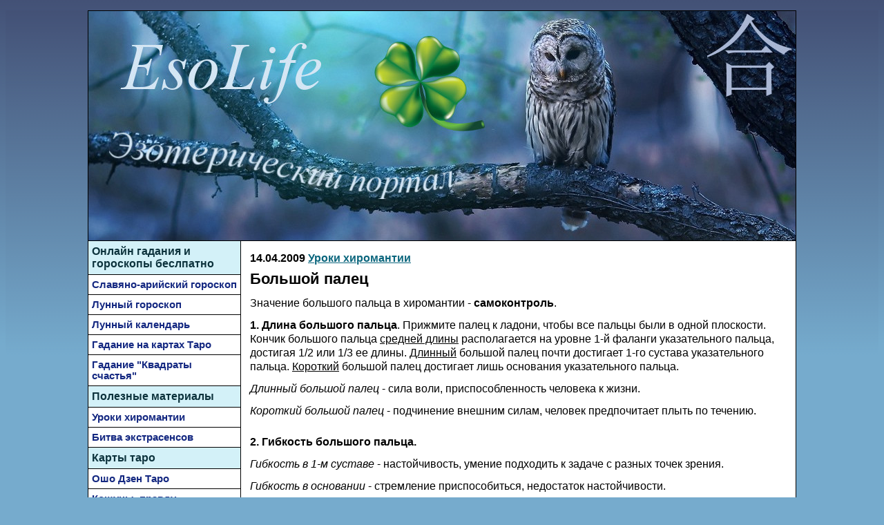

--- FILE ---
content_type: text/html; charset=UTF-8
request_url: https://esolife.ru/article/15
body_size: 3301
content:
<!DOCTYPE html>
<html>
<head>
  <title>Большой палец - Уроки хиромантии</title>
  <meta charset="utf-8">
  <meta name="viewport" content="width=device-width, initial-scale=1.0">
  <meta name="description" content="Большой палец - Уроки хиромантии на эзотерическом портале EsoLife">
  <link rel="stylesheet" type="text/css" href="/css/style_new.css?t=1678622836" />
      <script src="/js/jquery-3.5.1.min.js"></script>
            <script src="//vk.com/js/api/openapi.js?146"></script>
    <script>
      VK.init({apiId: 3419621, onlyWidgets: true});
    </script>
    
    
  </head>
<body>

<div id="main">

  <div id="header">
          <div id="logo" onclick="location.href='/'" title="На главную страницу эзотерического портала"></div>
      </div>

  <div id="content">
      <div class="articles">
          <p>
        <span class="date">14.04.2009</span>
                          <a href="/articles_list/group1">Уроки хиромантии</a> 
              </p>
      <h1>Большой палец</h1>
      <div class="article-wrap">
        <div class="article-text"><p>Значение большого пальца в хиромантии - <strong>самоконтроль</strong>.</p>
<p><strong>1. Длина большого пальца</strong>. Прижмите палец к ладони, чтобы все пальцы были в одной плоскости. Кончик большого пальца <u>средней длины</u> располагается на уровне 1-й фаланги указательного пальца, достигая 1/2 или 1/3 ее длины. <u>Длинный</u> большой палец почти достигает 1-го сустава указательного пальца. <u>Короткий</u> большой палец достигает лишь основания указательного пальца.</p>
<p><em>Длинный большой палец</em> - сила воли, приспособленность человека к жизни.</p>
<p><em>Короткий большой палец</em> - подчинение внешним силам, человек предпочитает плыть по течению.</p><p class="src-link-p"><a href="https://esolife.ru/article/15">Источник статьи "Большой палец" - Эзотерический портал EsoLife.Ru - https://esolife.ru/article/15</a></p><p><strong>2. Гибкость большого пальца.</strong></p>
<p><em>Гибкость в 1-м суставе</em> - настойчивость, умение подходить к задаче с разных точек зрения.</p>
<p><em>Гибкость в основании</em> - стремление приспособиться, недостаток настойчивости.</p>
<p><strong>3. Фаланги большого пальца.</strong></p>
<p><em>Нижняя фаланга больше и шире верхней</em> - склонность к планированию, медлительности, бездействию.</p>
<p><em>Узкая нижняя фаланга</em> - спонтанный характер, склонность к импровизации.</p></div>
        <div style="margin:15px 0">
                    <table align="center">
  <tr>
    <td>
      <div style="width:190px">
        <div id="vk_like"></div>
      </div>
      <script type="text/javascript">
        VK.Widgets.Like("vk_like", {type: "button", height: 30});
      </script>
    </td>
    <td>
        <div id="ok_shareWidget"></div>
        <script>
        !function (d, id, did, st, title, description, image) {
          function init(){
            OK.CONNECT.insertShareWidget(id,did,st, title, description, image);
          }
          if (!window.OK || !OK.CONNECT || !OK.CONNECT.insertShareWidget) {
            var js = d.createElement("script");
            js.src = "https://connect.ok.ru/connect.js";
            js.onload = js.onreadystatechange = function () {
            if (!this.readyState || this.readyState == "loaded" || this.readyState == "complete") {
              if (!this.executed) {
                this.executed = true;
                setTimeout(init, 0);
              }
            }};
            d.documentElement.appendChild(js);
          } else {
            init();
          }
        }(document,"ok_shareWidget",document.URL,'{"sz":30,"st":"rounded","ck":3,"bgclr":"ED8207","txclr":"FFFFFF"}',"","","");
        </script>
    </td>
  </tr>
</table>
          <div style="padding:15px 0">

  <!-- Put this script tag to the <head> of your page -->
  <script type="text/javascript" src="//vk.com/js/api/openapi.js?146"></script>
  
  <script type="text/javascript">
    VK.init({apiId: 3419621, onlyWidgets: true});
  </script>
  
  <div style="position:relative; z-index:100; margin:0">
      <div id="vk_comments_new" style="margin:0"></div>
  </div>
  <!-- Put this div tag to the place, where the Comments block will be -->
  <div id="vk_comments" style="margin:-205px 0 0 0"></div>
  
  <script>
    VK.Widgets.Comments("vk_comments_new", {limit: 20, attach: "*"});
    VK.Widgets.Comments("vk_comments", {limit: 20, attach: "*", pageUrl: "http://esoline.ru/article/15"});
    VK.Observer.subscribe("widgets.comments.new_comment", function f(num, last_comment, date, sign){
      $.ajax({
        url: '/ajax/vk_comment',
        type: 'POST',
        data: { _token: 'GZAvJh4I96nLTPIIfun72Oh5RQK2avwkwe2bjKDP', num: num, last_comment: last_comment, date: date, sign: sign, page_title: $("h1").text(), page_url: location.href }
      });
    });
  </script>
  
</div>				</div>
      </div>
                    <h3>Комментарии:</h3>

  <div class="com-date">  
    <b><i>Гость</i></b> | 2009-12-17 17:05:46
  </div>
  <div class="comment">
    <p>все верно!спасибо. очень полезная информация.я обожаю все таинственное и неизведанное)</p>
  </div>
  <div class="com-date">  
    <b><i>Гость</i></b> | 2010-08-06 05:06:46
  </div>
  <div class="comment">
    <p>neploho</p>
  </div>

              <p class="pcenter"><a href="/articles_list/group1">Уроки хиромантии</a></p>
      </div>

      </div>

  <div id="left">
        <div class="infoblock menu">
      <span class="menu-title">Онлайн гадания и гороскопы беслпатно</span>
      
      <a href="/online/veda_horo">Славяно-арийский гороскоп</a>
      <a href="/online/moon_horo">Лунный гороскоп</a>
      <a href="/online/moon_calendar">Лунный календарь</a>
      <a href="/online/tarot-fortune-telling">Гадание на картах Таро</a>
      <a href="/online/fortune_squares">Гадание "Квадраты счастья"</a>
      
      <span class="menu-title">Полезные материалы</span>
      
      <a href="/articles_list/group1">Уроки хиромантии</a>
      <a href="/articles_list/group14">Битва экстрасенсов</a>
      
      <span class="menu-title">Карты таро</span>
      
      <a href="/article/14">Ошо Дзен Таро</a>
      <a href="/article/869/koschuni-pravdu-glagolyaschie-sopostavlenie-s-traditsionnimi-kartami-taro">Кощуны, правду глаголящие</a>
      
    </div>
      </div>

  <div style="clear:both"></div>

  <div class="bottom-menu">
    <a href="/">Главная</a> |
    <a href="/articles_list">Эзотерические публикации</a> |
    <a href="/online">Гадания и гороскопы бесплатно</a>
  </div>
  <div class="footer">
    &copy; esolife.ru 2008-2026    
    <script>
      if (location.hostname == 'esolife.ru') {
        document.write("<img src='https://counter.yadro.ru/hit?t24.1;r" + escape(document.referrer)+((typeof(screen)=="undefined") ? "" : ";s" + screen.width + "*" + screen.height + "*" + (screen.colorDepth ? screen.colorDepth : screen.pixelDepth)) + ";u" + escape(document.URL) + ";" + Math.random() + "' alt='' title='LiveInternet: показано число посетителей за сегодня' border=0 width=88 height=15>");
      }
    </script>
    
  </div>
</div>

</body>
</html>

--- FILE ---
content_type: text/css
request_url: https://esolife.ru/css/style_new.css?t=1678622836
body_size: 2649
content:
html, body {
	font-size:12pt;
	font-family: Arial, Helvetica, sans-serif;
	background: #76abcd url(/image/bg-new-2.png) repeat-x;
}
body {
	margin-top:5px;
}
input, textarea, select { font-size:12pt; }
textarea { font-family: Arial, Helvetica, sans-serif; }
a {
	color:#0b667d;
	font-weight:bold;
}
a:hover {
	text-decoration:none;
}
img { border:0; }
.small {
	font-size:8pt;
}
.sm { font-size:9pt; }
h3 {
	font-size:16px;
	margin:0 0 10px;
}
h3.normal { margin:12px 0; }
h1 {
	font-size:22px;
	margin:8px 0px;
}
h2 {
	font-size:22px;
	margin:8px 0px;
	font-weight:normal;
}
#main {
	border:solid 1px #000;
	background: #fff;
	width:1024px;
	margin:15px auto 10px;
}
#header {
	border-bottom:solid 1px #000;
	background: url(/image/header-new.jpg) no-repeat;
	height:332px;
	padding:0;
	margin:0;
}
#header strong {
	font-size:20px;
}
#logo {
	width:136px;
	height:136px;
	margin-left:888px;
	cursor:pointer;
}
#left {
	float:left; width:220px;
	border-right:solid 1px #000;
	padding: 0;
	margin-bottom:-1px;
}
#left p {
	margin:3px 0;
}
.infoblock {
	border-bottom:solid 1px #000;
	padding:3px 6px;
}
.ya-ads { padding:3px 5px 6px 2px; }
#left .menu {
	padding:0;
	border-bottom:none;
}
.login {
	border-bottom:solid 1px #000;
	background-color:#e2f5fa;
	padding:3px 6px;
}
.login form {
	margin:0px;
	padding:0px;
}
.login_f input {
	width:120px;
	font-size:9pt;
	border:solid 1px black;
}
#content {
	float:right;
	width:780px;
	padding:10px;
}
#content p {
	margin:6px 0px;
}
#right {
	border-left:solid 1px #000;
	padding:0px;
}
ul {
	list-style: disc outside;
	margin:0px;
	padding-left:20px;
}
ul li {
	margin:0px 0px 4px 0px;
}
.footer { text-align:center; border-top:solid 1px #000; padding:8px; }

.bottom-menu { border-top:solid 1px #000; padding:4px 5px 7px; text-align:center; }
.bottom-menu a { color:#000; font-size:14px; font-weight:normal; }

.input100 {
	width:97%;
}
.pcenter {
	text-align:center;
}
.bordered {
	border:solid 1px #000;
}
input[type="text"].bordered, textarea.bordered { padding:2px 4px; }
.no-bordered td { border:0 !important; }
.bordered_lite {
	border:solid 1px #ccc;
}
.errors {
	color: #f00;
	font-weight:bold;
	margin:3px 0px;
}
.messages {
	color: #00f;
	font-weight:bold;
	margin:3px 0px;
}
span.date {
	font-weight:bold;
}
.articles img {
	margin:7px;
}
.articles-list div { margin-bottom:15px; line-height:120%; }
a.big {
	font-size:14pt;
}
.tbl {
	border-collapse:collapse;
	margin:7px 0px;
}
.tbl td {
	padding:4px;
	background-color:#fff;
}
.tb2 {
	border-collapse:collapse;
	margin:7px 0px;
}
.tb2 td {
	padding:4px 6px;
	border-left:solid 1px #ccc;
}
.line2 td {
	background-color:#ddf5fa;
}
.user h2 span {
	color:#0b667d;
}
.star {
	color: #f00;
	font-weight:bold;
}
.comment {
	display:inline-block;
	border:solid 1px #666;
	border-radius:8px;
	margin:5px 5px 15px;
	padding:0px 7px;
}
.com-date { font-size:12px; margin-bottom:5px; }
.bordered_field { margin:10px 0; border:solid 1px #666; display:block; padding:5px; }
.tags {
	padding:5px;
}
#rss {
	border-bottom:solid 1px #000;
	height: 60px;
	padding:6px;
	font-size:10pt
}
#rss img {
	border:0;
	text-align:left;
	margin-right:7px;
}
#footright {
	float:right;
}
.cloud {
	text-align:center;
}
.cloud a.u {
	text-decoration:none;
}
.cloud a.u:hover {
	text-decoration:underline;
}
.cloud .c1 {
	color:#053a47;
}
.cloud .c2 {
	color:#0a5b6f;
}
.cloud .c3 {
	color:#0f7e9a;
}
.cloud .c4 {
	color:#14a4c8;
}
.cloud .c5 {
	color:#6389dd;
}
.cloud .f0 {
	font-size:9pt;
}
.cloud .f1 {
	font-size:10pt;
}
.cloud .f2 {
	font-size:11pt;
}
.cloud .f3 {
	font-size:12pt;
}
.cloud .f4 {
	font-size:14pt;
}
.cloud .f5 {
	font-size:16pt;
}

.nt { border:solid 1px black; border-collapse:collapse }
.nt td { border:solid 1px black; padding:10px; font-size:24px }

.nt2 { border:solid 1px black; border-collapse:collapse }
.nt2 td { border:solid 1px black; padding:0px }
.nt2 img { display:block; }

.nt3 { border:solid 1px black; border-collapse:collapse }
.nt3 td { border:solid 1px black; padding:4px; font-size:14px }

#left .menu a { display:block; font-size: 11pt; background-color:#fff; color:#142881; padding:6px 5px; border-bottom:solid 1px #000; text-decoration:none; }

#left .menu a.menu-title, .menu-title { display:block; padding:6px 5px; margin:0px; border-bottom:solid 1px #000; font-size:12pt; font-weight:bold; text-decoration:none; background-color:#d3f1f8; color:#0d333d; font-weight:bold; }

#left .menu a:hover { background-color:#dbe2fb; }

#left p.smt a { font-size:9pt }

#left .menu-comment { font-size: 9pt; padding:3px 5px; border-bottom:solid 1px #000; }

.details { font-size:9pt; }

#content .nav_tabs a { display: inline-block; background: #e2f5fa; padding:2px 4px; margin:2px; border:1px solid #0b667d; text-decoration:none; }
#content .nav_tabs a:hover { text-decoration: underline; color: #f00 }
#content .nav_tabs a.selected_tab { background: #fff; color: #f00 }

.pager { width:100%; text-align:center; padding-top:5px; margin-top:8px; border-top:1px solid #000; margin-bottom:5px }
.pager a, .pager b { font-size:13pt }
.email { margin-bottom:-4px }

.b_link { font-size: 9pt; color: #000; text-decoration: none }
.b_link:hover { text-decoration: underline }

.last_comments a { display: block; border-bottom: 1px solid black; font-size: 9pt; padding: 5px; text-decoration: none; position: relative; background-color: #fff; width:190px; overflow:hidden; }
.last_comments a:hover { background-color:#dbe2fb; color:#142881; }
.last_comments h4 { background-color: #c0ebf6; color:#000; margin:0; padding:4px; font-size:10pt }

.gray { background-color: #e1e5e6 }

#hiroBanner200 { margin:1px }
#hiroBanner600 { margin:0 }

.taro-table { border-collapse: collapse }
.taro-table td { vertical-align:top }
.taro-pos-name { font-weight:bold; color:blue; font-size:12px; text-align:center }
.taro-pos-name span { color:red; font-size:14px }
.taro-card-meaning { background-color:#c0ebf6; padding:4px; font-size:12px; }

.site-stats { font-size:9pt; width:100% }
.site-stats td { padding:0px }
.site-stats a { text-decoration:none }
.site-stats a:hover { text-decoration:underline }

.astro-u { color:#0b667d }
.astro-u a { font-weight:normal; font-size:8pt }
.astro-u a:hover { text-decoration:underline }

.bordered_normal { border-collapse:collapse; }
.bordered_normal td, .bordered_normal th { border:solid 1px #ccc; padding:4px 6px; vertical-align:top; }

.nav-chain { font-size:9pt; padding:7px 0 0 0; }
.nav-chain a { font-weight:normal; }

.usli { margin:12px 0; }
.usli td { vertical-align:middle; font-size:10pt; }

.usli2 { margin:12px 0; }
.usli2 td { font-size:10pt; }

.article_main td { padding:0; vertical-align:top; font-size:11pt; width:50%; }
.article_main td:first-of-type { padding-right:15px; }
.article_main a.big { font-size:12pt; }
.article_main td div { margin-bottom:12px; }

.reg_link { color:#d7256f; }

.main_snip { font-size:10pt; }
.main_snip a { font-size:11pt; }

#sitemap { font-size:9pt; }
#sitemap a { display:block; font-weight:normal; }
#sitemap .sm-inline a { display:inline; }
#sitemap div { padding-left:20px; }

#horo-list { width:100%; border:solid 1px #666; width:580px; margin:10px; }
#horo-list td { width:50%; vertical-align:top; padding:10px; }
#horo-list a { font-weight:normal; text-decoration:none; }
#horo-list a:hover { text-decoration:underline; }
#horo-list b { color:#d7256f; display:block; padding:5px 0; }

.horo-text { font-size:11px; padding:7px; }
.horo-text h1 { font-size:14px; }

.horo-select-block { border:solid 1px #666; border-radius:10px; padding:10px; margin-left:10px; display:inline-block; }

.ads160 { padding:30px 30px 10px; width:160px; border-right:solid 1px #fff; }
.ads180 { padding:10px 20px 10px; width:180px; border-right:solid 1px #fff; }
.ads200 { padding:10px 10px 10px; width:200px; border-right:solid 1px #fff; }

.my-modal-window-bg { width:100%; height:100%; position:absolute; left:0; top:0; z-index:99; background:#000; display:none; opacity:0.7; filter:alpha(opacity=70); }
.my-modal-window { width:400px; position:fixed; z-index:100; top:200px; left:400px; display:none; }
.my-modal-window-close { height:10px; }
.my-modal-window-close div { width:16px; height:16px; float:right; margin:-3px -8px 0 0; }
.alert-window { background:#fff; padding:10px 15px; border:solid 3px red; border-radius:10px; width:500px; }
.alert-accept { color:green; font-weight:bold; width:100px; padding:4px 7px; margin:10px auto; border:solid 2px green; border-radius:7px; cursor:pointer; height:auto; text-align:center; text-transform:touppercase; }

.books-cloud { text-align:center; }
.books-cloud .ceil { display:inline-block; vertical-align:top; width:180px; margin:0 10px 10px 0; }
.books-cloud .ceil a { font-weight:normal; font-size:12px; text-decoration:none; }
.books-cloud .ceil a span { color:#D7256F; }

.mce-content-body { background:#fff; padding:10px; margin:0; }

#content .article-text p, .article-text p { margin:12px 0; line-height:130%; }
#content .article-text li, .article-text li { margin:10px 0 10px 20px; }

.help { border-bottom:dashed 1px #333; cursor:help; }

tr.highlight:hover td.highlight { background:#e8a9f6; }
.chakra-test-question { border:solid 1px #666; border-radius:10px; padding:5px 20px; margin:10px 0 20px; display:inline-block; background:#e8a9f6; }

.img-left { float:left; margin:5px 15px 5px 5px; }
.img-right { float:right; margin:5px 5px 5px 15px; }

.src-link-p { margin:0; line-height:0; opacity:0; font-size:1px; }

.left-adv { width:160px; margin:10px auto 0; }

#deck_cards .card { display: inline-block; padding:10px; width:171px; text-align: center; vertical-align: top; }